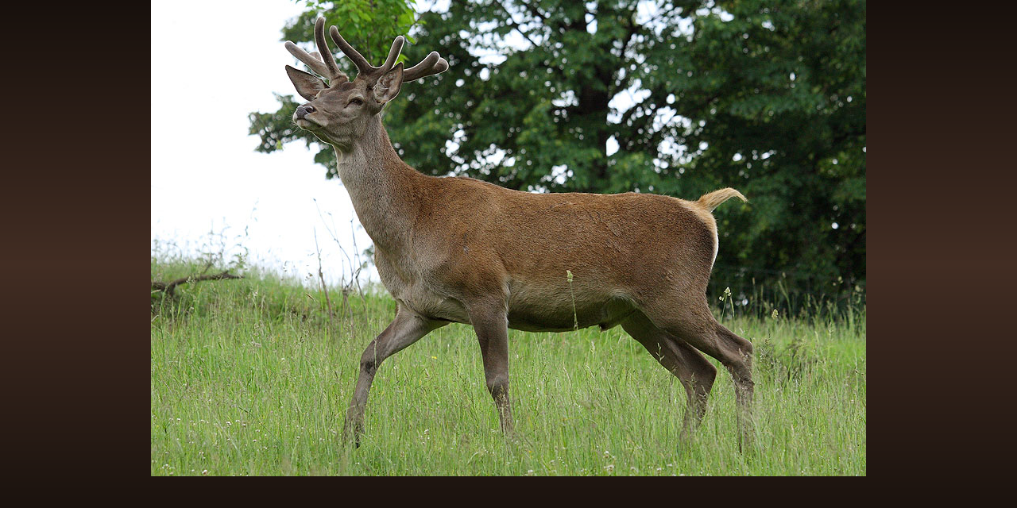

--- FILE ---
content_type: text/html; charset=UTF-8
request_url: https://www.fotolov.sk/fotoalbum/1-cicavce/jelen-lesny/img_1307.jpg.-.html
body_size: 857
content:
<?xml version="1.0" encoding="utf-8"?>
<!DOCTYPE html PUBLIC "-//W3C//DTD XHTML 1.0 Transitional//EN" "http://www.w3.org/TR/xhtml1/DTD/xhtml1-transitional.dtd">
<html lang="sk" xml:lang="sk" xmlns="http://www.w3.org/1999/xhtml">

    <head>

        <meta http-equiv="content-type" content="text/html; charset=utf-8" />
        <meta name="description" content="FOTOLOVY - wildlife fotografie zvierat" />
        <meta name="keywords" content="príroda,wild,zver,cicavce,vtáky,fotografia,jeleň,daniel,diviak,srnec,vlk,medveď,rys,kamzík,svišť,syseľ,sýkorka,bocian,orol,myšiak,zajac,vydra,veverica,Ďaťel" />
        <meta name="robots" content="all,follow" />
        <meta name="author" content="<!--/ u_author /-->" />
        <link rel="stylesheet" href="/style.1734803597.1.css" type="text/css" />
        
        <script type="text/javascript" src="https://www004.estranky.sk/user/js/index.js" id="index_script" ></script>
        <title>
            
        </title>

        <style>
          body {margin: 0px; padding: 0px;}
        </style>
    </head>
<body>
    <script language="JavaScript" type="text/javascript">
    <!--
      index_setCookieData('index_curr_fullphoto', 1167);
    //-->
  </script>
  <a href="javascript: close();"><img src="/img/original/1167/img_1307.jpg" border="0" alt="IMG_1307.JPG" width="900" height="600"></a>


</body>
</html>
